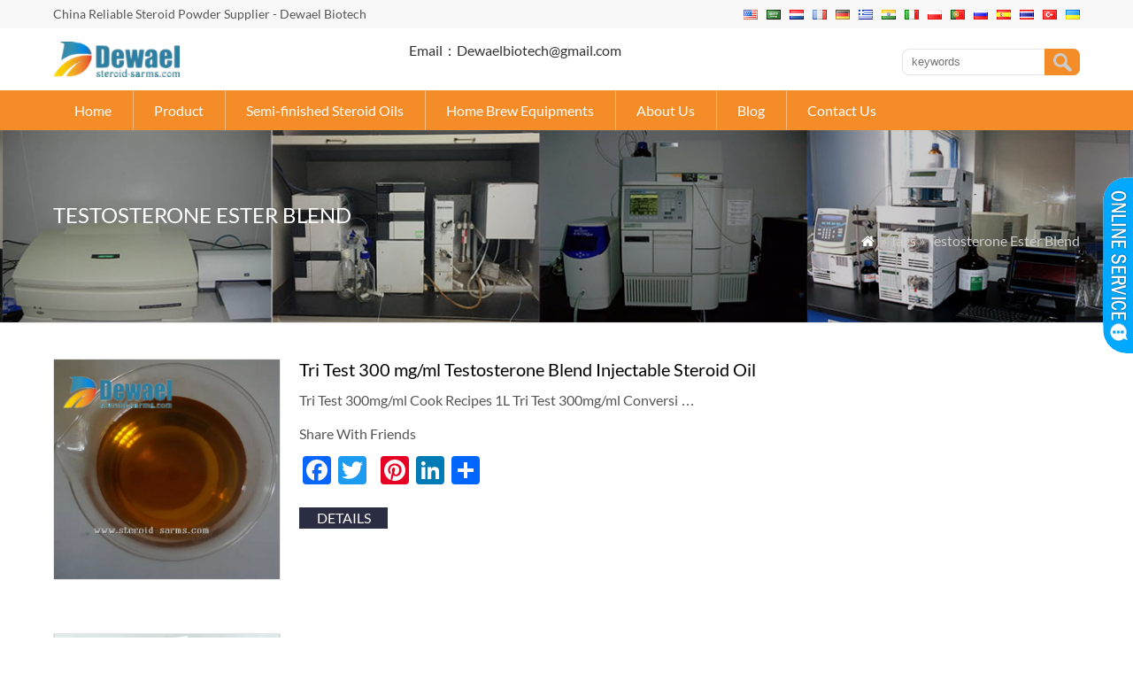

--- FILE ---
content_type: text/html; charset=UTF-8
request_url: https://www.steroid-sarms.com/tag/testosterone-ester-blend/
body_size: 81427
content:
<!DOCTYPE html PUBLIC "-//W3C//DTD XHTML 1.0 Transitional//EN" "http://www.w3.org/TR/xhtml1/DTD/xhtml1-transitional.dtd">
<html xmlns="http://www.w3.org/1999/xhtml" lang="en" dir="ltr">
<head>
<meta http-equiv="Content-Type" content="text/html; charset=utf-8">
<meta name="viewport" content="width=device-width; initial-scale=1.0">
<title>Testosterone Ester Blend</title>
<meta name="description" content="" />
<meta name="keywords" content="Testosterone Ester Blend" />
<link rel="stylesheet" type="text/css" media="all" href="https://www.steroid-sarms.com/wp-content/themes/wpboss/style.css" />
<link rel="stylesheet" type="text/css" media="all" href="https://www.steroid-sarms.com/wp-content/themes/wpboss/style.php?color=f48c27&mbanner=no&bgcolor=ffffff&bgimg=http://www.steroid-sarms.com/wp-content/themes/wpboss/images/box.gif&mbox=no&mkd=1160" />
<link rel='dns-prefetch' href='//s.w.org' />
<link rel='stylesheet' id='wp-pagenavi-css'  href='https://www.steroid-sarms.com/wp-content/plugins/wp-pagenavi/pagenavi-css.css?ver=2.70' type='text/css' media='all' />
<link rel='stylesheet' id='addtoany-css'  href='https://www.steroid-sarms.com/wp-content/plugins/add-to-any/addtoany.min.css?ver=1.14' type='text/css' media='all' />
<script type='text/javascript' src='https://www.steroid-sarms.com/wp-includes/js/jquery/jquery.js?ver=1.12.4'></script>
<script type='text/javascript' src='https://www.steroid-sarms.com/wp-includes/js/jquery/jquery-migrate.min.js?ver=1.4.1'></script>
<script type='text/javascript' src='https://www.steroid-sarms.com/wp-content/plugins/add-to-any/addtoany.min.js?ver=1.0'></script>
<link rel='https://api.w.org/' href='https://www.steroid-sarms.com/wp-json/' />


<script data-cfasync="false">
window.a2a_config=window.a2a_config||{};a2a_config.callbacks=[];a2a_config.overlays=[];a2a_config.templates={};a2a_localize = {
	Share: "分享",
	Save: "收藏",
	Subscribe: "订阅",
	Email: "Email",
	Bookmark: "书签",
	ShowAll: "显示全部服务",
	ShowLess: "显示部分服务",
	FindServices: "查找服务",
	FindAnyServiceToAddTo: "动态查找任何用以添加的服务",
	PoweredBy: "Powered by",
	ShareViaEmail: "Share via email",
	SubscribeViaEmail: "Subscribe via email",
	BookmarkInYourBrowser: "添加为浏览器书签",
	BookmarkInstructions: "Press Ctrl+D or \u2318+D to bookmark this page",
	AddToYourFavorites: "添加至收藏夹",
	SendFromWebOrProgram: "Send from any email address or email program",
	EmailProgram: "Email program",
	More: "More&#8230;"
};

(function(d,s,a,b){a=d.createElement(s);b=d.getElementsByTagName(s)[0];a.async=1;a.src="https://static.addtoany.com/menu/page.js";b.parentNode.insertBefore(a,b);})(document,"script");
</script>
<link rel="alternate" hreflang="ar" href="/ar/tag/testosterone-ester-blend/"/><link rel="alternate" hreflang="nl" href="/nl/tag/testosterone-ester-blend/"/><link rel="alternate" hreflang="fr" href="/fr/tag/testosterone-ester-blend/"/><link rel="alternate" hreflang="de" href="/de/tag/testosterone-ester-blend/"/><link rel="alternate" hreflang="el" href="/el/tag/testosterone-ester-blend/"/><link rel="alternate" hreflang="hi" href="/hi/tag/testosterone-ester-blend/"/><link rel="alternate" hreflang="it" href="/it/tag/testosterone-ester-blend/"/><link rel="alternate" hreflang="pl" href="/pl/tag/testosterone-ester-blend/"/><link rel="alternate" hreflang="pt" href="/pt/tag/testosterone-ester-blend/"/><link rel="alternate" hreflang="ru" href="/ru/tag/testosterone-ester-blend/"/><link rel="alternate" hreflang="es" href="/es/tag/testosterone-ester-blend/"/><link rel="alternate" hreflang="th" href="/th/tag/testosterone-ester-blend/"/><link rel="alternate" hreflang="tr" href="/tr/tag/testosterone-ester-blend/"/><link rel="alternate" hreflang="uk" href="/uk/tag/testosterone-ester-blend/"/><script type='text/javascript' src='https://www.steroid-sarms.com/wp-includes/js/jquery/jquery.js'></script>
<script language="javascript1.2" src="https://www.steroid-sarms.com/wp-content/themes/wpboss/imgfade.js"></script>
<link rel="icon" href="http://www.steroid-sarms.com/wp-content/uploads/2018/03/logo.png"/>
<link rel="stylesheet" href="https://www.steroid-sarms.com/wp-content/themes/wpboss/iconfont/css/animation.css"><!--[if IE 7]><link rel="stylesheet" href="iconfont/css/fontello-ie7.css"><![endif]-->

<meta name="translation-stats" content='{"total_phrases":null,"translated_phrases":null,"human_translated_phrases":null,"hidden_phrases":null,"hidden_translated_phrases":null,"hidden_translateable_phrases":null,"meta_phrases":null,"meta_translated_phrases":null,"time":null}'/></head>
<body>
<div id="pagebox" >
<div id="mtop">
	<div class="mbox">
    	<div class="m2col"><div class="mleft">China Reliable Steroid Powder Supplier - Dewael Biotech</div></div>
        <div class="m2col mlast"><div id="mlang"><div class="no_translate transposh_flags" ><a href="/tag/testosterone-ester-blend/" class="tr_active"><img src="/wp-content/plugins/transposh-translation-filter-for-wordpress/img/flags/us.png" title="English" alt="English"/></a><a href="/ar/tag/testosterone-ester-blend/"><img src="/wp-content/plugins/transposh-translation-filter-for-wordpress/img/flags/sa.png" title="العربية" alt="العربية"/></a><a href="/nl/tag/testosterone-ester-blend/"><img src="/wp-content/plugins/transposh-translation-filter-for-wordpress/img/flags/nl.png" title="Nederlands" alt="Nederlands"/></a><a href="/fr/tag/testosterone-ester-blend/"><img src="/wp-content/plugins/transposh-translation-filter-for-wordpress/img/flags/fr.png" title="Français" alt="Français"/></a><a href="/de/tag/testosterone-ester-blend/"><img src="/wp-content/plugins/transposh-translation-filter-for-wordpress/img/flags/de.png" title="Deutsch" alt="Deutsch"/></a><a href="/el/tag/testosterone-ester-blend/"><img src="/wp-content/plugins/transposh-translation-filter-for-wordpress/img/flags/gr.png" title="Ελληνικά" alt="Ελληνικά"/></a><a href="/hi/tag/testosterone-ester-blend/"><img src="/wp-content/plugins/transposh-translation-filter-for-wordpress/img/flags/in.png" title="हिन्दी; हिंदी" alt="हिन्दी; हिंदी"/></a><a href="/it/tag/testosterone-ester-blend/"><img src="/wp-content/plugins/transposh-translation-filter-for-wordpress/img/flags/it.png" title="Italiano" alt="Italiano"/></a><a href="/pl/tag/testosterone-ester-blend/"><img src="/wp-content/plugins/transposh-translation-filter-for-wordpress/img/flags/pl.png" title="Polski" alt="Polski"/></a><a href="/pt/tag/testosterone-ester-blend/"><img src="/wp-content/plugins/transposh-translation-filter-for-wordpress/img/flags/pt.png" title="Português" alt="Português"/></a><a href="/ru/tag/testosterone-ester-blend/"><img src="/wp-content/plugins/transposh-translation-filter-for-wordpress/img/flags/ru.png" title="Русский" alt="Русский"/></a><a href="/es/tag/testosterone-ester-blend/"><img src="/wp-content/plugins/transposh-translation-filter-for-wordpress/img/flags/es.png" title="Español" alt="Español"/></a><a href="/th/tag/testosterone-ester-blend/"><img src="/wp-content/plugins/transposh-translation-filter-for-wordpress/img/flags/th.png" title="ภาษาไทย" alt="ภาษาไทย"/></a><a href="/tr/tag/testosterone-ester-blend/"><img src="/wp-content/plugins/transposh-translation-filter-for-wordpress/img/flags/tr.png" title="Türkçe" alt="Türkçe"/></a><a href="/uk/tag/testosterone-ester-blend/"><img src="/wp-content/plugins/transposh-translation-filter-for-wordpress/img/flags/ua.png" title="Українська" alt="Українська"/></a></div><div id="tr_credit"></div></div></div>
        <div class="mclear"></div>
    </div>
</div>

<div id="mheader">
	<div class="mbox">
    	<div class="m3col"><a href="https://www.steroid-sarms.com/" title="GuangZhou Dewael Biotechnology Co., LTD" rel="home"><img src="http://www.steroid-sarms.com/wp-content/uploads/2018/03/QQ20180323114621_.png" alt="China Reliable Steroid Powder Supplier" class="logo"></a></div>
        
        <div class="m32col mlast">
<a href="javascript:;" id="mobi_menu2"></a><div id="mtxt">Email：Dewaelbiotech@gmail.com</div>
<form role="search" method="get" id="searchform" class="searchform" action="https://www.steroid-sarms.com/"><table border="0" cellspacing="0" cellpadding="0" id="mtable" >
  <tr>
    <td align="right"><input type="text" value="" name="s" id="s" placeholder="keywords" /></td>
    <td align="left"><input type="submit" id="searchsubmit" value="" /></td>
  </tr>
</table></form>

</div>
        <div class="mclear"></div>
    </div>
</div>
<div id="access">
<div class="mbox"><div class="menu-header"><ul id="menu-menu-1" class="menu"><li id="menu-item-79" class="menu-item menu-item-type-custom menu-item-object-custom menu-item-home menu-item-79"><a href="http://www.steroid-sarms.com/">Home</a></li>
<li id="menu-item-1136" class="menu-item menu-item-type-post_type menu-item-object-page menu-item-has-children menu-item-1136"><a href="https://www.steroid-sarms.com/product/">Product</a>
<ul class="sub-menu">
	<li id="menu-item-85" class="menu-item menu-item-type-taxonomy menu-item-object-category menu-item-has-children menu-item-85"><a href="https://www.steroid-sarms.com/steroid-raw-powders/">Steroid Raw Powders</a>
	<ul class="sub-menu">
		<li id="menu-item-86" class="menu-item menu-item-type-taxonomy menu-item-object-category menu-item-86"><a href="https://www.steroid-sarms.com/steroid-raw-powders/testosterone-steroid-powders/">Testosterone Steroids</a></li>
		<li id="menu-item-756" class="menu-item menu-item-type-taxonomy menu-item-object-category menu-item-756"><a href="https://www.steroid-sarms.com/steroid-raw-powders/boldenone-steroid-powders/">Boldenone Steroids</a></li>
		<li id="menu-item-761" class="menu-item menu-item-type-taxonomy menu-item-object-category menu-item-761"><a href="https://www.steroid-sarms.com/steroid-raw-powders/trenbolone-steroids/">Trenbolone Steroids</a></li>
		<li id="menu-item-758" class="menu-item menu-item-type-taxonomy menu-item-object-category menu-item-758"><a href="https://www.steroid-sarms.com/steroid-raw-powders/nandrolone-steroid-powders/">Nandrolone Steroids</a></li>
		<li id="menu-item-757" class="menu-item menu-item-type-taxonomy menu-item-object-category menu-item-757"><a href="https://www.steroid-sarms.com/steroid-raw-powders/masteron-steroid-powders/">Masteron Steroids</a></li>
		<li id="menu-item-759" class="menu-item menu-item-type-taxonomy menu-item-object-category menu-item-759"><a href="https://www.steroid-sarms.com/steroid-raw-powders/primobolan-steroid-powders/">Primobolan Steroids</a></li>
		<li id="menu-item-754" class="menu-item menu-item-type-taxonomy menu-item-object-category menu-item-754"><a href="https://www.steroid-sarms.com/steroid-raw-powders/anabolic-steroid-powders/">Anabolic Steroid Powders</a></li>
		<li id="menu-item-755" class="menu-item menu-item-type-taxonomy menu-item-object-category menu-item-755"><a href="https://www.steroid-sarms.com/steroid-raw-powders/anti-estrogen-powders/">Anti-Estrogen Powders</a></li>
		<li id="menu-item-1752" class="menu-item menu-item-type-taxonomy menu-item-object-category menu-item-1752"><a href="https://www.steroid-sarms.com/steroid-raw-powders/estradiol-powder-series/">Estradiol Powder Series</a></li>
		<li id="menu-item-760" class="menu-item menu-item-type-taxonomy menu-item-object-category menu-item-760"><a href="https://www.steroid-sarms.com/steroid-raw-powders/sex-enhancement-powders/">Sex Enhancement Powders</a></li>
		<li id="menu-item-2139" class="menu-item menu-item-type-taxonomy menu-item-object-category menu-item-2139"><a href="https://www.steroid-sarms.com/steroid-raw-powders/bodybuilding-supplements/">Bodybuilding Supplements</a></li>
	</ul>
</li>
	<li id="menu-item-769" class="menu-item menu-item-type-taxonomy menu-item-object-category menu-item-769"><a href="https://www.steroid-sarms.com/sarm-raw-powders/">Sarm Raw Powders</a></li>
	<li id="menu-item-767" class="menu-item menu-item-type-taxonomy menu-item-object-category menu-item-767"><a href="https://www.steroid-sarms.com/peptides/">Peptides</a></li>
	<li id="menu-item-768" class="menu-item menu-item-type-taxonomy menu-item-object-category menu-item-768"><a href="https://www.steroid-sarms.com/prohormone-powders/">Prohormone Powders</a></li>
	<li id="menu-item-766" class="menu-item menu-item-type-taxonomy menu-item-object-category menu-item-has-children menu-item-766"><a href="https://www.steroid-sarms.com/pharmaceutical-chemicals/">Pharmaceutical Chemicals</a>
	<ul class="sub-menu">
		<li id="menu-item-2045" class="menu-item menu-item-type-taxonomy menu-item-object-category menu-item-2045"><a href="https://www.steroid-sarms.com/pharmaceutical-chemicals/nootropic-raw-powders/">Nootropic Raw Powders</a></li>
		<li id="menu-item-1566" class="menu-item menu-item-type-taxonomy menu-item-object-category menu-item-1566"><a href="https://www.steroid-sarms.com/pharmaceutical-chemicals/local-anesthesia-powders/">Local Anesthesia Powders</a></li>
		<li id="menu-item-762" class="menu-item menu-item-type-taxonomy menu-item-object-category menu-item-762"><a href="https://www.steroid-sarms.com/pharmaceutical-chemicals/hair-growth-raw-powders/">Hair Growth Raw Powders</a></li>
		<li id="menu-item-765" class="menu-item menu-item-type-taxonomy menu-item-object-category menu-item-765"><a href="https://www.steroid-sarms.com/pharmaceutical-chemicals/weight-loss-raw-powders/">Weight Loss Raw Powders</a></li>
		<li id="menu-item-1699" class="menu-item menu-item-type-taxonomy menu-item-object-category menu-item-1699"><a href="https://www.steroid-sarms.com/pharmaceutical-chemicals/organic-solvents/">Organic Solvents</a></li>
		<li id="menu-item-764" class="menu-item menu-item-type-taxonomy menu-item-object-category menu-item-764"><a href="https://www.steroid-sarms.com/pharmaceutical-chemicals/sleep-aids-raw-powders/">Sleep Aids Raw Powders</a></li>
		<li id="menu-item-763" class="menu-item menu-item-type-taxonomy menu-item-object-category menu-item-763"><a href="https://www.steroid-sarms.com/pharmaceutical-chemicals/liver-protectants/">Liver Protectants</a></li>
	</ul>
</li>
</ul>
</li>
<li id="menu-item-1414" class="menu-item menu-item-type-taxonomy menu-item-object-category menu-item-has-children menu-item-1414"><a href="https://www.steroid-sarms.com/semi-finished-steroid-oils/">Semi-finished Steroid Oils</a>
<ul class="sub-menu">
	<li id="menu-item-1415" class="menu-item menu-item-type-taxonomy menu-item-object-category menu-item-1415"><a href="https://www.steroid-sarms.com/semi-finished-steroid-oils/single-steroid-oils/">Single Steroid Oils</a></li>
	<li id="menu-item-1416" class="menu-item menu-item-type-taxonomy menu-item-object-category menu-item-1416"><a href="https://www.steroid-sarms.com/semi-finished-steroid-oils/blend-steroid-oils/">Blend Steroid oils</a></li>
	<li id="menu-item-1644" class="menu-item menu-item-type-taxonomy menu-item-object-category menu-item-1644"><a href="https://www.steroid-sarms.com/semi-finished-steroid-oils/water-based-steroids/">Water-Based Steroids</a></li>
</ul>
</li>
<li id="menu-item-2356" class="menu-item menu-item-type-taxonomy menu-item-object-category menu-item-2356"><a href="https://www.steroid-sarms.com/home-brew-equipments/">Home Brew Equipments</a></li>
<li id="menu-item-80" class="menu-item menu-item-type-post_type menu-item-object-page menu-item-has-children menu-item-80"><a href="https://www.steroid-sarms.com/about-us/">About Us</a>
<ul class="sub-menu">
	<li id="menu-item-1259" class="menu-item menu-item-type-post_type menu-item-object-page menu-item-1259"><a href="https://www.steroid-sarms.com/about-us/faq/">FAQ</a></li>
	<li id="menu-item-2355" class="menu-item menu-item-type-post_type menu-item-object-page menu-item-has-children menu-item-2355"><a href="https://www.steroid-sarms.com/about-us/payment-terms/">Payment Terms</a>
	<ul class="sub-menu">
		<li id="menu-item-2354" class="menu-item menu-item-type-post_type menu-item-object-page menu-item-2354"><a href="https://www.steroid-sarms.com/about-us/payment-terms/bitcoin-payment/">Bitcoin Payment</a></li>
		<li id="menu-item-2353" class="menu-item menu-item-type-post_type menu-item-object-page menu-item-2353"><a href="https://www.steroid-sarms.com/about-us/payment-terms/west-union-payment/">West Union Payment</a></li>
		<li id="menu-item-2352" class="menu-item menu-item-type-post_type menu-item-object-page menu-item-2352"><a href="https://www.steroid-sarms.com/about-us/payment-terms/money-gram-payment/">Money Gram Payment</a></li>
		<li id="menu-item-2351" class="menu-item menu-item-type-post_type menu-item-object-page menu-item-2351"><a href="https://www.steroid-sarms.com/about-us/payment-terms/bank-wire-payment/">Bank Wire Payment</a></li>
	</ul>
</li>
	<li id="menu-item-1260" class="menu-item menu-item-type-post_type menu-item-object-page menu-item-1260"><a href="https://www.steroid-sarms.com/about-us/factory-tour/">Factory Tour</a></li>
	<li id="menu-item-1261" class="menu-item menu-item-type-post_type menu-item-object-page menu-item-1261"><a href="https://www.steroid-sarms.com/about-us/product-testing/">Product Testing</a></li>
	<li id="menu-item-1262" class="menu-item menu-item-type-post_type menu-item-object-page menu-item-1262"><a href="https://www.steroid-sarms.com/about-us/certificates/">Certificates</a></li>
	<li id="menu-item-1263" class="menu-item menu-item-type-post_type menu-item-object-page menu-item-1263"><a href="https://www.steroid-sarms.com/about-us/quality/">Quality</a></li>
</ul>
</li>
<li id="menu-item-81" class="menu-item menu-item-type-post_type menu-item-object-page menu-item-81"><a href="https://www.steroid-sarms.com/blog/">Blog</a></li>
<li id="menu-item-82" class="menu-item menu-item-type-post_type menu-item-object-page menu-item-82"><a href="https://www.steroid-sarms.com/contact-us/">Contact Us</a></li>
</ul></div></div>
<div class="mclear"></div>
</div><!-- #access -->
<div id="mbody"><div id="mbanner"  style="background-image:url(http://www.steroid-sarms.com/wp-content/uploads/2018/04/Banner-3.jpg)">
<div class="mbannerover">
<div class="mbox">
<p><h2>Testosterone Ester Blend</h2></p>
<p class="mrights"><a href="http://www.steroid-sarms.com/"><i class="demo-icon icon-home">&#xe80c;</i></a> » Tags » Testosterone Ester Blend</p>
</div>
</div>
</div>
<div class="mbox">
<div class="mge40"></div>
<div id="mcontainer" class="mfull">
                <div id="mpic2">
                                <div class="mborder">
                <div class="m4col pimgs"><div class="prodiv"><a href="https://www.steroid-sarms.com/tri-test-300-mg-ml-testosterone-blend-injectable-steroid-oil/" title="Tri Test 300 mg/ml Testosterone Blend Injectable Steroid Oil" ><img width="558" height="543" src="https://www.steroid-sarms.com/wp-content/uploads/2018/04/Tri-Test-300-mgml-Testosterone-Blend-Injectable-Steroid-Oil.jpg" class="attachment-600x600 size-600x600 wp-post-image" alt="" srcset="https://www.steroid-sarms.com/wp-content/uploads/2018/04/Tri-Test-300-mgml-Testosterone-Blend-Injectable-Steroid-Oil.jpg 558w, https://www.steroid-sarms.com/wp-content/uploads/2018/04/Tri-Test-300-mgml-Testosterone-Blend-Injectable-Steroid-Oil-300x292.jpg 300w" sizes="(max-width: 558px) 100vw, 558px" /></a></div></div>
                <div class="m43col mlast"><a href="https://www.steroid-sarms.com/tri-test-300-mg-ml-testosterone-blend-injectable-steroid-oil/" title="Tri Test 300 mg/ml Testosterone Blend Injectable Steroid Oil"><h3>Tri Test 300 mg/ml Testosterone Blend Injectable Steroid Oil</h3></a><p>Tri Test 300mg/ml Cook Recipes 1L Tri Test 300mg/ml Conversi &hellip;</p>
<div class="addtoany_share_save_container addtoany_content addtoany_content_bottom"><div class="addtoany_header">Share With Friends</div><div class="a2a_kit a2a_kit_size_32 addtoany_list" data-a2a-url="https://www.steroid-sarms.com/tri-test-300-mg-ml-testosterone-blend-injectable-steroid-oil/" data-a2a-title="Tri Test 300 mg/ml Testosterone Blend Injectable Steroid Oil"><a class="a2a_button_facebook" href="https://www.addtoany.com/add_to/facebook?linkurl=https%3A%2F%2Fwww.steroid-sarms.com%2Ftri-test-300-mg-ml-testosterone-blend-injectable-steroid-oil%2F&amp;linkname=Tri%20Test%20300%20mg%2Fml%20Testosterone%C2%A0Blend%20Injectable%20Steroid%20Oil" title="Facebook" rel="nofollow noopener" target="_blank"></a><a class="a2a_button_twitter" href="https://www.addtoany.com/add_to/twitter?linkurl=https%3A%2F%2Fwww.steroid-sarms.com%2Ftri-test-300-mg-ml-testosterone-blend-injectable-steroid-oil%2F&amp;linkname=Tri%20Test%20300%20mg%2Fml%20Testosterone%C2%A0Blend%20Injectable%20Steroid%20Oil" title="Twitter" rel="nofollow noopener" target="_blank"></a><a class="a2a_button_google_plus" href="https://www.addtoany.com/add_to/google_plus?linkurl=https%3A%2F%2Fwww.steroid-sarms.com%2Ftri-test-300-mg-ml-testosterone-blend-injectable-steroid-oil%2F&amp;linkname=Tri%20Test%20300%20mg%2Fml%20Testosterone%C2%A0Blend%20Injectable%20Steroid%20Oil" title="Google+" rel="nofollow noopener" target="_blank"></a><a class="a2a_button_pinterest" href="https://www.addtoany.com/add_to/pinterest?linkurl=https%3A%2F%2Fwww.steroid-sarms.com%2Ftri-test-300-mg-ml-testosterone-blend-injectable-steroid-oil%2F&amp;linkname=Tri%20Test%20300%20mg%2Fml%20Testosterone%C2%A0Blend%20Injectable%20Steroid%20Oil" title="Pinterest" rel="nofollow noopener" target="_blank"></a><a class="a2a_button_linkedin" href="https://www.addtoany.com/add_to/linkedin?linkurl=https%3A%2F%2Fwww.steroid-sarms.com%2Ftri-test-300-mg-ml-testosterone-blend-injectable-steroid-oil%2F&amp;linkname=Tri%20Test%20300%20mg%2Fml%20Testosterone%C2%A0Blend%20Injectable%20Steroid%20Oil" title="LinkedIn" rel="nofollow noopener" target="_blank"></a><a class="a2a_dd addtoany_share_save addtoany_share" href="https://www.addtoany.com/share"></a></div></div>                <div class="mge10"></div>
                <div style="width:200px;"><a href="https://www.steroid-sarms.com/tri-test-300-mg-ml-testosterone-blend-injectable-steroid-oil/" class="mdetails">details</a></div>
                </div>
                <div class="mclear"></div>
                </div>
                <div class="mge20"></div>
                                <div class="mborder">
                <div class="m4col pimgs"><div class="prodiv"><a href="https://www.steroid-sarms.com/testoviron-135-mg-ml-oem-testosterone-blend-steroid-injectable-oil/" title="Testoviron 135 mg/ml OEM Testosterone Blend Steroid Injectable Oil" ><img width="600" height="600" src="https://www.steroid-sarms.com/wp-content/uploads/2018/04/Testoviron-135-mgml-OEM-Testosterone-Blend-Steroid-Injectable-Oil-768x768.jpg" class="attachment-600x600 size-600x600 wp-post-image" alt="" srcset="https://www.steroid-sarms.com/wp-content/uploads/2018/04/Testoviron-135-mgml-OEM-Testosterone-Blend-Steroid-Injectable-Oil-768x768.jpg 768w, https://www.steroid-sarms.com/wp-content/uploads/2018/04/Testoviron-135-mgml-OEM-Testosterone-Blend-Steroid-Injectable-Oil-150x150.jpg 150w, https://www.steroid-sarms.com/wp-content/uploads/2018/04/Testoviron-135-mgml-OEM-Testosterone-Blend-Steroid-Injectable-Oil-300x300.jpg 300w, https://www.steroid-sarms.com/wp-content/uploads/2018/04/Testoviron-135-mgml-OEM-Testosterone-Blend-Steroid-Injectable-Oil.jpg 800w" sizes="(max-width: 600px) 100vw, 600px" /></a></div></div>
                <div class="m43col mlast"><a href="https://www.steroid-sarms.com/testoviron-135-mg-ml-oem-testosterone-blend-steroid-injectable-oil/" title="Testoviron 135 mg/ml OEM Testosterone Blend Steroid Injectable Oil"><h3>Testoviron 135 mg/ml OEM Testosterone Blend Steroid Injectable Oil</h3></a><p>Testoviron 135mg/ml Oil Cook Recipe 1L Testoviron 135mg/ml C &hellip;</p>
<div class="addtoany_share_save_container addtoany_content addtoany_content_bottom"><div class="addtoany_header">Share With Friends</div><div class="a2a_kit a2a_kit_size_32 addtoany_list" data-a2a-url="https://www.steroid-sarms.com/testoviron-135-mg-ml-oem-testosterone-blend-steroid-injectable-oil/" data-a2a-title="Testoviron 135 mg/ml OEM Testosterone Blend Steroid Injectable Oil"><a class="a2a_button_facebook" href="https://www.addtoany.com/add_to/facebook?linkurl=https%3A%2F%2Fwww.steroid-sarms.com%2Ftestoviron-135-mg-ml-oem-testosterone-blend-steroid-injectable-oil%2F&amp;linkname=Testoviron%C2%A0135%20mg%2Fml%20OEM%20Testosterone%20Blend%20Steroid%20Injectable%20Oil" title="Facebook" rel="nofollow noopener" target="_blank"></a><a class="a2a_button_twitter" href="https://www.addtoany.com/add_to/twitter?linkurl=https%3A%2F%2Fwww.steroid-sarms.com%2Ftestoviron-135-mg-ml-oem-testosterone-blend-steroid-injectable-oil%2F&amp;linkname=Testoviron%C2%A0135%20mg%2Fml%20OEM%20Testosterone%20Blend%20Steroid%20Injectable%20Oil" title="Twitter" rel="nofollow noopener" target="_blank"></a><a class="a2a_button_google_plus" href="https://www.addtoany.com/add_to/google_plus?linkurl=https%3A%2F%2Fwww.steroid-sarms.com%2Ftestoviron-135-mg-ml-oem-testosterone-blend-steroid-injectable-oil%2F&amp;linkname=Testoviron%C2%A0135%20mg%2Fml%20OEM%20Testosterone%20Blend%20Steroid%20Injectable%20Oil" title="Google+" rel="nofollow noopener" target="_blank"></a><a class="a2a_button_pinterest" href="https://www.addtoany.com/add_to/pinterest?linkurl=https%3A%2F%2Fwww.steroid-sarms.com%2Ftestoviron-135-mg-ml-oem-testosterone-blend-steroid-injectable-oil%2F&amp;linkname=Testoviron%C2%A0135%20mg%2Fml%20OEM%20Testosterone%20Blend%20Steroid%20Injectable%20Oil" title="Pinterest" rel="nofollow noopener" target="_blank"></a><a class="a2a_button_linkedin" href="https://www.addtoany.com/add_to/linkedin?linkurl=https%3A%2F%2Fwww.steroid-sarms.com%2Ftestoviron-135-mg-ml-oem-testosterone-blend-steroid-injectable-oil%2F&amp;linkname=Testoviron%C2%A0135%20mg%2Fml%20OEM%20Testosterone%20Blend%20Steroid%20Injectable%20Oil" title="LinkedIn" rel="nofollow noopener" target="_blank"></a><a class="a2a_dd addtoany_share_save addtoany_share" href="https://www.addtoany.com/share"></a></div></div>                <div class="mge10"></div>
                <div style="width:200px;"><a href="https://www.steroid-sarms.com/testoviron-135-mg-ml-oem-testosterone-blend-steroid-injectable-oil/" class="mdetails">details</a></div>
                </div>
                <div class="mclear"></div>
                </div>
                <div class="mge20"></div>
                                <div class="mborder">
                <div class="m4col pimgs"><div class="prodiv"><a href="https://www.steroid-sarms.com/pentadex-300-mg-ml-customized-testosterone-blend-injectable-oil/" title="Pentadex 300 mg/ml Customized Testosterone Blend Injectable Oil" ><img width="600" height="600" src="https://www.steroid-sarms.com/wp-content/uploads/2018/04/Pentadex-300-mgml-Customized-Testosterone-Blend-Injectable-Oil-768x768.jpg" class="attachment-600x600 size-600x600 wp-post-image" alt="" srcset="https://www.steroid-sarms.com/wp-content/uploads/2018/04/Pentadex-300-mgml-Customized-Testosterone-Blend-Injectable-Oil-768x768.jpg 768w, https://www.steroid-sarms.com/wp-content/uploads/2018/04/Pentadex-300-mgml-Customized-Testosterone-Blend-Injectable-Oil-150x150.jpg 150w, https://www.steroid-sarms.com/wp-content/uploads/2018/04/Pentadex-300-mgml-Customized-Testosterone-Blend-Injectable-Oil-300x300.jpg 300w, https://www.steroid-sarms.com/wp-content/uploads/2018/04/Pentadex-300-mgml-Customized-Testosterone-Blend-Injectable-Oil.jpg 800w" sizes="(max-width: 600px) 100vw, 600px" /></a></div></div>
                <div class="m43col mlast"><a href="https://www.steroid-sarms.com/pentadex-300-mg-ml-customized-testosterone-blend-injectable-oil/" title="Pentadex 300 mg/ml Customized Testosterone Blend Injectable Oil"><h3>Pentadex 300 mg/ml Customized Testosterone Blend Injectable Oil</h3></a><p>Pentadex 300mg/ml Oil Cook Recipes 1L Pentadex 300mg/ml Conv &hellip;</p>
<div class="addtoany_share_save_container addtoany_content addtoany_content_bottom"><div class="addtoany_header">Share With Friends</div><div class="a2a_kit a2a_kit_size_32 addtoany_list" data-a2a-url="https://www.steroid-sarms.com/pentadex-300-mg-ml-customized-testosterone-blend-injectable-oil/" data-a2a-title="Pentadex 300 mg/ml Customized Testosterone Blend Injectable Oil"><a class="a2a_button_facebook" href="https://www.addtoany.com/add_to/facebook?linkurl=https%3A%2F%2Fwww.steroid-sarms.com%2Fpentadex-300-mg-ml-customized-testosterone-blend-injectable-oil%2F&amp;linkname=Pentadex%20300%20mg%2Fml%20Customized%20Testosterone%20Blend%20Injectable%20Oil" title="Facebook" rel="nofollow noopener" target="_blank"></a><a class="a2a_button_twitter" href="https://www.addtoany.com/add_to/twitter?linkurl=https%3A%2F%2Fwww.steroid-sarms.com%2Fpentadex-300-mg-ml-customized-testosterone-blend-injectable-oil%2F&amp;linkname=Pentadex%20300%20mg%2Fml%20Customized%20Testosterone%20Blend%20Injectable%20Oil" title="Twitter" rel="nofollow noopener" target="_blank"></a><a class="a2a_button_google_plus" href="https://www.addtoany.com/add_to/google_plus?linkurl=https%3A%2F%2Fwww.steroid-sarms.com%2Fpentadex-300-mg-ml-customized-testosterone-blend-injectable-oil%2F&amp;linkname=Pentadex%20300%20mg%2Fml%20Customized%20Testosterone%20Blend%20Injectable%20Oil" title="Google+" rel="nofollow noopener" target="_blank"></a><a class="a2a_button_pinterest" href="https://www.addtoany.com/add_to/pinterest?linkurl=https%3A%2F%2Fwww.steroid-sarms.com%2Fpentadex-300-mg-ml-customized-testosterone-blend-injectable-oil%2F&amp;linkname=Pentadex%20300%20mg%2Fml%20Customized%20Testosterone%20Blend%20Injectable%20Oil" title="Pinterest" rel="nofollow noopener" target="_blank"></a><a class="a2a_button_linkedin" href="https://www.addtoany.com/add_to/linkedin?linkurl=https%3A%2F%2Fwww.steroid-sarms.com%2Fpentadex-300-mg-ml-customized-testosterone-blend-injectable-oil%2F&amp;linkname=Pentadex%20300%20mg%2Fml%20Customized%20Testosterone%20Blend%20Injectable%20Oil" title="LinkedIn" rel="nofollow noopener" target="_blank"></a><a class="a2a_dd addtoany_share_save addtoany_share" href="https://www.addtoany.com/share"></a></div></div>                <div class="mge10"></div>
                <div style="width:200px;"><a href="https://www.steroid-sarms.com/pentadex-300-mg-ml-customized-testosterone-blend-injectable-oil/" class="mdetails">details</a></div>
                </div>
                <div class="mclear"></div>
                </div>
                <div class="mge20"></div>
                                <div class="mborder">
                <div class="m4col pimgs"><div class="prodiv"><a href="https://www.steroid-sarms.com/premade-test-blend-500-mg-ml-testosterone-blend-steroid-injectable-oils/" title="Premade Test Blend 500 mg/ml Testosterone Blend Steroid Injectable Oils" ><img width="600" height="600" src="https://www.steroid-sarms.com/wp-content/uploads/2018/04/Premade-Test-Blend-500-mgml-Testosterone-Blend-Steroid-Injectable-Oils-768x768.jpg" class="attachment-600x600 size-600x600 wp-post-image" alt="" srcset="https://www.steroid-sarms.com/wp-content/uploads/2018/04/Premade-Test-Blend-500-mgml-Testosterone-Blend-Steroid-Injectable-Oils-768x768.jpg 768w, https://www.steroid-sarms.com/wp-content/uploads/2018/04/Premade-Test-Blend-500-mgml-Testosterone-Blend-Steroid-Injectable-Oils-150x150.jpg 150w, https://www.steroid-sarms.com/wp-content/uploads/2018/04/Premade-Test-Blend-500-mgml-Testosterone-Blend-Steroid-Injectable-Oils-300x300.jpg 300w, https://www.steroid-sarms.com/wp-content/uploads/2018/04/Premade-Test-Blend-500-mgml-Testosterone-Blend-Steroid-Injectable-Oils.jpg 800w" sizes="(max-width: 600px) 100vw, 600px" /></a></div></div>
                <div class="m43col mlast"><a href="https://www.steroid-sarms.com/premade-test-blend-500-mg-ml-testosterone-blend-steroid-injectable-oils/" title="Premade Test Blend 500 mg/ml Testosterone Blend Steroid Injectable Oils"><h3>Premade Test Blend 500 mg/ml Testosterone Blend Steroid Injectable Oils</h3></a><p>Test Blend 500mg/ml Cook Recipes 1L Test Blend 500mg/ml Conv &hellip;</p>
<div class="addtoany_share_save_container addtoany_content addtoany_content_bottom"><div class="addtoany_header">Share With Friends</div><div class="a2a_kit a2a_kit_size_32 addtoany_list" data-a2a-url="https://www.steroid-sarms.com/premade-test-blend-500-mg-ml-testosterone-blend-steroid-injectable-oils/" data-a2a-title="Premade Test Blend 500 mg/ml Testosterone Blend Steroid Injectable Oils"><a class="a2a_button_facebook" href="https://www.addtoany.com/add_to/facebook?linkurl=https%3A%2F%2Fwww.steroid-sarms.com%2Fpremade-test-blend-500-mg-ml-testosterone-blend-steroid-injectable-oils%2F&amp;linkname=Premade%20Test%C2%A0Blend%C2%A0500%20mg%2Fml%20Testosterone%20Blend%20Steroid%20Injectable%20Oils" title="Facebook" rel="nofollow noopener" target="_blank"></a><a class="a2a_button_twitter" href="https://www.addtoany.com/add_to/twitter?linkurl=https%3A%2F%2Fwww.steroid-sarms.com%2Fpremade-test-blend-500-mg-ml-testosterone-blend-steroid-injectable-oils%2F&amp;linkname=Premade%20Test%C2%A0Blend%C2%A0500%20mg%2Fml%20Testosterone%20Blend%20Steroid%20Injectable%20Oils" title="Twitter" rel="nofollow noopener" target="_blank"></a><a class="a2a_button_google_plus" href="https://www.addtoany.com/add_to/google_plus?linkurl=https%3A%2F%2Fwww.steroid-sarms.com%2Fpremade-test-blend-500-mg-ml-testosterone-blend-steroid-injectable-oils%2F&amp;linkname=Premade%20Test%C2%A0Blend%C2%A0500%20mg%2Fml%20Testosterone%20Blend%20Steroid%20Injectable%20Oils" title="Google+" rel="nofollow noopener" target="_blank"></a><a class="a2a_button_pinterest" href="https://www.addtoany.com/add_to/pinterest?linkurl=https%3A%2F%2Fwww.steroid-sarms.com%2Fpremade-test-blend-500-mg-ml-testosterone-blend-steroid-injectable-oils%2F&amp;linkname=Premade%20Test%C2%A0Blend%C2%A0500%20mg%2Fml%20Testosterone%20Blend%20Steroid%20Injectable%20Oils" title="Pinterest" rel="nofollow noopener" target="_blank"></a><a class="a2a_button_linkedin" href="https://www.addtoany.com/add_to/linkedin?linkurl=https%3A%2F%2Fwww.steroid-sarms.com%2Fpremade-test-blend-500-mg-ml-testosterone-blend-steroid-injectable-oils%2F&amp;linkname=Premade%20Test%C2%A0Blend%C2%A0500%20mg%2Fml%20Testosterone%20Blend%20Steroid%20Injectable%20Oils" title="LinkedIn" rel="nofollow noopener" target="_blank"></a><a class="a2a_dd addtoany_share_save addtoany_share" href="https://www.addtoany.com/share"></a></div></div>                <div class="mge10"></div>
                <div style="width:200px;"><a href="https://www.steroid-sarms.com/premade-test-blend-500-mg-ml-testosterone-blend-steroid-injectable-oils/" class="mdetails">details</a></div>
                </div>
                <div class="mclear"></div>
                </div>
                <div class="mge20"></div>
                                <div class="mborder">
                <div class="m4col pimgs"><div class="prodiv"><a href="https://www.steroid-sarms.com/test-blend-450-mg-ml-customized-testosterone-blend-injectable-oil/" title="Test Blend 450 mg/ml Customized Testosterone Blend Injectable Oil" ><img width="598" height="598" src="https://www.steroid-sarms.com/wp-content/uploads/2018/04/Test-Blend-450-mgml-Customized-Testosterone-Blend-Injectable-Oil.jpg" class="attachment-600x600 size-600x600 wp-post-image" alt="" srcset="https://www.steroid-sarms.com/wp-content/uploads/2018/04/Test-Blend-450-mgml-Customized-Testosterone-Blend-Injectable-Oil.jpg 598w, https://www.steroid-sarms.com/wp-content/uploads/2018/04/Test-Blend-450-mgml-Customized-Testosterone-Blend-Injectable-Oil-150x150.jpg 150w, https://www.steroid-sarms.com/wp-content/uploads/2018/04/Test-Blend-450-mgml-Customized-Testosterone-Blend-Injectable-Oil-300x300.jpg 300w" sizes="(max-width: 598px) 100vw, 598px" /></a></div></div>
                <div class="m43col mlast"><a href="https://www.steroid-sarms.com/test-blend-450-mg-ml-customized-testosterone-blend-injectable-oil/" title="Test Blend 450 mg/ml Customized Testosterone Blend Injectable Oil"><h3>Test Blend 450 mg/ml Customized Testosterone Blend Injectable Oil</h3></a><p>Test Blend 450mg/ml Oil Cook Recipes 1L Test Blend 450mg/ml  &hellip;</p>
<div class="addtoany_share_save_container addtoany_content addtoany_content_bottom"><div class="addtoany_header">Share With Friends</div><div class="a2a_kit a2a_kit_size_32 addtoany_list" data-a2a-url="https://www.steroid-sarms.com/test-blend-450-mg-ml-customized-testosterone-blend-injectable-oil/" data-a2a-title="Test Blend 450 mg/ml Customized Testosterone Blend Injectable Oil"><a class="a2a_button_facebook" href="https://www.addtoany.com/add_to/facebook?linkurl=https%3A%2F%2Fwww.steroid-sarms.com%2Ftest-blend-450-mg-ml-customized-testosterone-blend-injectable-oil%2F&amp;linkname=Test%C2%A0Blend%C2%A0450%20mg%2Fml%C2%A0Customized%20Testosterone%20Blend%20Injectable%20Oil" title="Facebook" rel="nofollow noopener" target="_blank"></a><a class="a2a_button_twitter" href="https://www.addtoany.com/add_to/twitter?linkurl=https%3A%2F%2Fwww.steroid-sarms.com%2Ftest-blend-450-mg-ml-customized-testosterone-blend-injectable-oil%2F&amp;linkname=Test%C2%A0Blend%C2%A0450%20mg%2Fml%C2%A0Customized%20Testosterone%20Blend%20Injectable%20Oil" title="Twitter" rel="nofollow noopener" target="_blank"></a><a class="a2a_button_google_plus" href="https://www.addtoany.com/add_to/google_plus?linkurl=https%3A%2F%2Fwww.steroid-sarms.com%2Ftest-blend-450-mg-ml-customized-testosterone-blend-injectable-oil%2F&amp;linkname=Test%C2%A0Blend%C2%A0450%20mg%2Fml%C2%A0Customized%20Testosterone%20Blend%20Injectable%20Oil" title="Google+" rel="nofollow noopener" target="_blank"></a><a class="a2a_button_pinterest" href="https://www.addtoany.com/add_to/pinterest?linkurl=https%3A%2F%2Fwww.steroid-sarms.com%2Ftest-blend-450-mg-ml-customized-testosterone-blend-injectable-oil%2F&amp;linkname=Test%C2%A0Blend%C2%A0450%20mg%2Fml%C2%A0Customized%20Testosterone%20Blend%20Injectable%20Oil" title="Pinterest" rel="nofollow noopener" target="_blank"></a><a class="a2a_button_linkedin" href="https://www.addtoany.com/add_to/linkedin?linkurl=https%3A%2F%2Fwww.steroid-sarms.com%2Ftest-blend-450-mg-ml-customized-testosterone-blend-injectable-oil%2F&amp;linkname=Test%C2%A0Blend%C2%A0450%20mg%2Fml%C2%A0Customized%20Testosterone%20Blend%20Injectable%20Oil" title="LinkedIn" rel="nofollow noopener" target="_blank"></a><a class="a2a_dd addtoany_share_save addtoany_share" href="https://www.addtoany.com/share"></a></div></div>                <div class="mge10"></div>
                <div style="width:200px;"><a href="https://www.steroid-sarms.com/test-blend-450-mg-ml-customized-testosterone-blend-injectable-oil/" class="mdetails">details</a></div>
                </div>
                <div class="mclear"></div>
                </div>
                <div class="mge20"></div>
                                <div class="mborder">
                <div class="m4col pimgs"><div class="prodiv"><a href="https://www.steroid-sarms.com/supertest-450-mg-ml-homebrew-testosterone-blend-injectable-oil/" title="Supertest 450 mg/ml Homebrew Testosterone Blend Injectable Oil" ><img width="600" height="600" src="https://www.steroid-sarms.com/wp-content/uploads/2018/04/Supertest-450-mgml-Homebrew-Testosterone-Blend-Injectable-Oil-768x768.jpg" class="attachment-600x600 size-600x600 wp-post-image" alt="" srcset="https://www.steroid-sarms.com/wp-content/uploads/2018/04/Supertest-450-mgml-Homebrew-Testosterone-Blend-Injectable-Oil-768x768.jpg 768w, https://www.steroid-sarms.com/wp-content/uploads/2018/04/Supertest-450-mgml-Homebrew-Testosterone-Blend-Injectable-Oil-150x150.jpg 150w, https://www.steroid-sarms.com/wp-content/uploads/2018/04/Supertest-450-mgml-Homebrew-Testosterone-Blend-Injectable-Oil-300x300.jpg 300w, https://www.steroid-sarms.com/wp-content/uploads/2018/04/Supertest-450-mgml-Homebrew-Testosterone-Blend-Injectable-Oil.jpg 800w" sizes="(max-width: 600px) 100vw, 600px" /></a></div></div>
                <div class="m43col mlast"><a href="https://www.steroid-sarms.com/supertest-450-mg-ml-homebrew-testosterone-blend-injectable-oil/" title="Supertest 450 mg/ml Homebrew Testosterone Blend Injectable Oil"><h3>Supertest 450 mg/ml Homebrew Testosterone Blend Injectable Oil</h3></a><p>Supertest 450mg/ml Oil Cook Recipes 1L Supertest 450mg/ml Co &hellip;</p>
<div class="addtoany_share_save_container addtoany_content addtoany_content_bottom"><div class="addtoany_header">Share With Friends</div><div class="a2a_kit a2a_kit_size_32 addtoany_list" data-a2a-url="https://www.steroid-sarms.com/supertest-450-mg-ml-homebrew-testosterone-blend-injectable-oil/" data-a2a-title="Supertest 450 mg/ml Homebrew Testosterone Blend Injectable Oil"><a class="a2a_button_facebook" href="https://www.addtoany.com/add_to/facebook?linkurl=https%3A%2F%2Fwww.steroid-sarms.com%2Fsupertest-450-mg-ml-homebrew-testosterone-blend-injectable-oil%2F&amp;linkname=Supertest%20450%20mg%2Fml%20Homebrew%20Testosterone%20Blend%20Injectable%20Oil" title="Facebook" rel="nofollow noopener" target="_blank"></a><a class="a2a_button_twitter" href="https://www.addtoany.com/add_to/twitter?linkurl=https%3A%2F%2Fwww.steroid-sarms.com%2Fsupertest-450-mg-ml-homebrew-testosterone-blend-injectable-oil%2F&amp;linkname=Supertest%20450%20mg%2Fml%20Homebrew%20Testosterone%20Blend%20Injectable%20Oil" title="Twitter" rel="nofollow noopener" target="_blank"></a><a class="a2a_button_google_plus" href="https://www.addtoany.com/add_to/google_plus?linkurl=https%3A%2F%2Fwww.steroid-sarms.com%2Fsupertest-450-mg-ml-homebrew-testosterone-blend-injectable-oil%2F&amp;linkname=Supertest%20450%20mg%2Fml%20Homebrew%20Testosterone%20Blend%20Injectable%20Oil" title="Google+" rel="nofollow noopener" target="_blank"></a><a class="a2a_button_pinterest" href="https://www.addtoany.com/add_to/pinterest?linkurl=https%3A%2F%2Fwww.steroid-sarms.com%2Fsupertest-450-mg-ml-homebrew-testosterone-blend-injectable-oil%2F&amp;linkname=Supertest%20450%20mg%2Fml%20Homebrew%20Testosterone%20Blend%20Injectable%20Oil" title="Pinterest" rel="nofollow noopener" target="_blank"></a><a class="a2a_button_linkedin" href="https://www.addtoany.com/add_to/linkedin?linkurl=https%3A%2F%2Fwww.steroid-sarms.com%2Fsupertest-450-mg-ml-homebrew-testosterone-blend-injectable-oil%2F&amp;linkname=Supertest%20450%20mg%2Fml%20Homebrew%20Testosterone%20Blend%20Injectable%20Oil" title="LinkedIn" rel="nofollow noopener" target="_blank"></a><a class="a2a_dd addtoany_share_save addtoany_share" href="https://www.addtoany.com/share"></a></div></div>                <div class="mge10"></div>
                <div style="width:200px;"><a href="https://www.steroid-sarms.com/supertest-450-mg-ml-homebrew-testosterone-blend-injectable-oil/" class="mdetails">details</a></div>
                </div>
                <div class="mclear"></div>
                </div>
                <div class="mge20"></div>
                                <div class="mborder">
                <div class="m4col pimgs"><div class="prodiv"><a href="https://www.steroid-sarms.com/mass-stack-500-mg-ml-customized-premade-blend-steroid-injection-oil/" title="Mass Stack 500 mg/ml Customized Premade Blend Steroid Injection Oil" ><img width="500" height="500" src="https://www.steroid-sarms.com/wp-content/uploads/2018/04/Mass-Stack-500-mgml-Customized-Premade-Blend-Steroid-Injection-Oil.jpg" class="attachment-600x600 size-600x600 wp-post-image" alt="" srcset="https://www.steroid-sarms.com/wp-content/uploads/2018/04/Mass-Stack-500-mgml-Customized-Premade-Blend-Steroid-Injection-Oil.jpg 500w, https://www.steroid-sarms.com/wp-content/uploads/2018/04/Mass-Stack-500-mgml-Customized-Premade-Blend-Steroid-Injection-Oil-150x150.jpg 150w, https://www.steroid-sarms.com/wp-content/uploads/2018/04/Mass-Stack-500-mgml-Customized-Premade-Blend-Steroid-Injection-Oil-300x300.jpg 300w" sizes="(max-width: 500px) 100vw, 500px" /></a></div></div>
                <div class="m43col mlast"><a href="https://www.steroid-sarms.com/mass-stack-500-mg-ml-customized-premade-blend-steroid-injection-oil/" title="Mass Stack 500 mg/ml Customized Premade Blend Steroid Injection Oil"><h3>Mass Stack 500 mg/ml Customized Premade Blend Steroid Injection Oil</h3></a><p>Mass Stack 500mg/ml Oil Cook Recipes 1L Mass Stack 500mg/ml  &hellip;</p>
<div class="addtoany_share_save_container addtoany_content addtoany_content_bottom"><div class="addtoany_header">Share With Friends</div><div class="a2a_kit a2a_kit_size_32 addtoany_list" data-a2a-url="https://www.steroid-sarms.com/mass-stack-500-mg-ml-customized-premade-blend-steroid-injection-oil/" data-a2a-title="Mass Stack 500 mg/ml Customized Premade Blend Steroid Injection Oil"><a class="a2a_button_facebook" href="https://www.addtoany.com/add_to/facebook?linkurl=https%3A%2F%2Fwww.steroid-sarms.com%2Fmass-stack-500-mg-ml-customized-premade-blend-steroid-injection-oil%2F&amp;linkname=Mass%C2%A0Stack%C2%A0500%20mg%2Fml%20Customized%20Premade%20Blend%20Steroid%20Injection%20Oil" title="Facebook" rel="nofollow noopener" target="_blank"></a><a class="a2a_button_twitter" href="https://www.addtoany.com/add_to/twitter?linkurl=https%3A%2F%2Fwww.steroid-sarms.com%2Fmass-stack-500-mg-ml-customized-premade-blend-steroid-injection-oil%2F&amp;linkname=Mass%C2%A0Stack%C2%A0500%20mg%2Fml%20Customized%20Premade%20Blend%20Steroid%20Injection%20Oil" title="Twitter" rel="nofollow noopener" target="_blank"></a><a class="a2a_button_google_plus" href="https://www.addtoany.com/add_to/google_plus?linkurl=https%3A%2F%2Fwww.steroid-sarms.com%2Fmass-stack-500-mg-ml-customized-premade-blend-steroid-injection-oil%2F&amp;linkname=Mass%C2%A0Stack%C2%A0500%20mg%2Fml%20Customized%20Premade%20Blend%20Steroid%20Injection%20Oil" title="Google+" rel="nofollow noopener" target="_blank"></a><a class="a2a_button_pinterest" href="https://www.addtoany.com/add_to/pinterest?linkurl=https%3A%2F%2Fwww.steroid-sarms.com%2Fmass-stack-500-mg-ml-customized-premade-blend-steroid-injection-oil%2F&amp;linkname=Mass%C2%A0Stack%C2%A0500%20mg%2Fml%20Customized%20Premade%20Blend%20Steroid%20Injection%20Oil" title="Pinterest" rel="nofollow noopener" target="_blank"></a><a class="a2a_button_linkedin" href="https://www.addtoany.com/add_to/linkedin?linkurl=https%3A%2F%2Fwww.steroid-sarms.com%2Fmass-stack-500-mg-ml-customized-premade-blend-steroid-injection-oil%2F&amp;linkname=Mass%C2%A0Stack%C2%A0500%20mg%2Fml%20Customized%20Premade%20Blend%20Steroid%20Injection%20Oil" title="LinkedIn" rel="nofollow noopener" target="_blank"></a><a class="a2a_dd addtoany_share_save addtoany_share" href="https://www.addtoany.com/share"></a></div></div>                <div class="mge10"></div>
                <div style="width:200px;"><a href="https://www.steroid-sarms.com/mass-stack-500-mg-ml-customized-premade-blend-steroid-injection-oil/" class="mdetails">details</a></div>
                </div>
                <div class="mclear"></div>
                </div>
                <div class="mge20"></div>
                                <div class="mborder">
                <div class="m4col pimgs"><div class="prodiv"><a href="https://www.steroid-sarms.com/ripex-225-mg-ml-homebrew-blend-steroid-injectable-oil/" title="Ripex 225 mg/ml Homebrew Blend Steroid Injectable Oil" ><img width="600" height="600" src="https://www.steroid-sarms.com/wp-content/uploads/2018/04/Ripex-225-mgml-Homebrew-Blend-Steroid-Injectable-Oil.jpg" class="attachment-600x600 size-600x600 wp-post-image" alt="" srcset="https://www.steroid-sarms.com/wp-content/uploads/2018/04/Ripex-225-mgml-Homebrew-Blend-Steroid-Injectable-Oil.jpg 700w, https://www.steroid-sarms.com/wp-content/uploads/2018/04/Ripex-225-mgml-Homebrew-Blend-Steroid-Injectable-Oil-150x150.jpg 150w, https://www.steroid-sarms.com/wp-content/uploads/2018/04/Ripex-225-mgml-Homebrew-Blend-Steroid-Injectable-Oil-300x300.jpg 300w" sizes="(max-width: 600px) 100vw, 600px" /></a></div></div>
                <div class="m43col mlast"><a href="https://www.steroid-sarms.com/ripex-225-mg-ml-homebrew-blend-steroid-injectable-oil/" title="Ripex 225 mg/ml Homebrew Blend Steroid Injectable Oil"><h3>Ripex 225 mg/ml Homebrew Blend Steroid Injectable Oil</h3></a><p>Blend Ripex 225mg/ml Oil Conversion Recipes 1L Ripex 225mg/m &hellip;</p>
<div class="addtoany_share_save_container addtoany_content addtoany_content_bottom"><div class="addtoany_header">Share With Friends</div><div class="a2a_kit a2a_kit_size_32 addtoany_list" data-a2a-url="https://www.steroid-sarms.com/ripex-225-mg-ml-homebrew-blend-steroid-injectable-oil/" data-a2a-title="Ripex 225 mg/ml Homebrew Blend Steroid Injectable Oil"><a class="a2a_button_facebook" href="https://www.addtoany.com/add_to/facebook?linkurl=https%3A%2F%2Fwww.steroid-sarms.com%2Fripex-225-mg-ml-homebrew-blend-steroid-injectable-oil%2F&amp;linkname=Ripex%20225%20mg%2Fml%20Homebrew%20Blend%20Steroid%20Injectable%20Oil" title="Facebook" rel="nofollow noopener" target="_blank"></a><a class="a2a_button_twitter" href="https://www.addtoany.com/add_to/twitter?linkurl=https%3A%2F%2Fwww.steroid-sarms.com%2Fripex-225-mg-ml-homebrew-blend-steroid-injectable-oil%2F&amp;linkname=Ripex%20225%20mg%2Fml%20Homebrew%20Blend%20Steroid%20Injectable%20Oil" title="Twitter" rel="nofollow noopener" target="_blank"></a><a class="a2a_button_google_plus" href="https://www.addtoany.com/add_to/google_plus?linkurl=https%3A%2F%2Fwww.steroid-sarms.com%2Fripex-225-mg-ml-homebrew-blend-steroid-injectable-oil%2F&amp;linkname=Ripex%20225%20mg%2Fml%20Homebrew%20Blend%20Steroid%20Injectable%20Oil" title="Google+" rel="nofollow noopener" target="_blank"></a><a class="a2a_button_pinterest" href="https://www.addtoany.com/add_to/pinterest?linkurl=https%3A%2F%2Fwww.steroid-sarms.com%2Fripex-225-mg-ml-homebrew-blend-steroid-injectable-oil%2F&amp;linkname=Ripex%20225%20mg%2Fml%20Homebrew%20Blend%20Steroid%20Injectable%20Oil" title="Pinterest" rel="nofollow noopener" target="_blank"></a><a class="a2a_button_linkedin" href="https://www.addtoany.com/add_to/linkedin?linkurl=https%3A%2F%2Fwww.steroid-sarms.com%2Fripex-225-mg-ml-homebrew-blend-steroid-injectable-oil%2F&amp;linkname=Ripex%20225%20mg%2Fml%20Homebrew%20Blend%20Steroid%20Injectable%20Oil" title="LinkedIn" rel="nofollow noopener" target="_blank"></a><a class="a2a_dd addtoany_share_save addtoany_share" href="https://www.addtoany.com/share"></a></div></div>                <div class="mge10"></div>
                <div style="width:200px;"><a href="https://www.steroid-sarms.com/ripex-225-mg-ml-homebrew-blend-steroid-injectable-oil/" class="mdetails">details</a></div>
                </div>
                <div class="mclear"></div>
                </div>
                <div class="mge20"></div>
                                <div class="mborder">
                <div class="m4col pimgs"><div class="prodiv"><a href="https://www.steroid-sarms.com/rip-cut-175-mg-ml-cutting-blend-175-mg-ml-premade-steroid-injection-oils/" title="Rip Cut 175 mg/ml (Cutting Blend 175 mg/ml) Premade Steroid Injection Oils" ><img width="600" height="600" src="https://www.steroid-sarms.com/wp-content/uploads/2018/04/Rip-Cut-175-mgml-Cutting-Blend-175-mgml-Premade-Steroid-Injection-Oils-768x768.jpg" class="attachment-600x600 size-600x600 wp-post-image" alt="" srcset="https://www.steroid-sarms.com/wp-content/uploads/2018/04/Rip-Cut-175-mgml-Cutting-Blend-175-mgml-Premade-Steroid-Injection-Oils-768x768.jpg 768w, https://www.steroid-sarms.com/wp-content/uploads/2018/04/Rip-Cut-175-mgml-Cutting-Blend-175-mgml-Premade-Steroid-Injection-Oils-150x150.jpg 150w, https://www.steroid-sarms.com/wp-content/uploads/2018/04/Rip-Cut-175-mgml-Cutting-Blend-175-mgml-Premade-Steroid-Injection-Oils-300x300.jpg 300w, https://www.steroid-sarms.com/wp-content/uploads/2018/04/Rip-Cut-175-mgml-Cutting-Blend-175-mgml-Premade-Steroid-Injection-Oils.jpg 800w" sizes="(max-width: 600px) 100vw, 600px" /></a></div></div>
                <div class="m43col mlast"><a href="https://www.steroid-sarms.com/rip-cut-175-mg-ml-cutting-blend-175-mg-ml-premade-steroid-injection-oils/" title="Rip Cut 175 mg/ml (Cutting Blend 175 mg/ml) Premade Steroid Injection Oils"><h3>Rip Cut 175 mg/ml (Cutting Blend 175 mg/ml) Premade Steroid Injection Oils</h3></a><p>Cutting Blend Rip Cut 175mg/ml Oil Conversion Recipes &nbsp; &hellip;</p>
<div class="addtoany_share_save_container addtoany_content addtoany_content_bottom"><div class="addtoany_header">Share With Friends</div><div class="a2a_kit a2a_kit_size_32 addtoany_list" data-a2a-url="https://www.steroid-sarms.com/rip-cut-175-mg-ml-cutting-blend-175-mg-ml-premade-steroid-injection-oils/" data-a2a-title="Rip Cut 175 mg/ml (Cutting Blend 175 mg/ml) Premade Steroid Injection Oils"><a class="a2a_button_facebook" href="https://www.addtoany.com/add_to/facebook?linkurl=https%3A%2F%2Fwww.steroid-sarms.com%2Frip-cut-175-mg-ml-cutting-blend-175-mg-ml-premade-steroid-injection-oils%2F&amp;linkname=Rip%20Cut%20175%20mg%2Fml%20%28Cutting%20Blend%20175%20mg%2Fml%29%20Premade%20Steroid%20Injection%20Oils" title="Facebook" rel="nofollow noopener" target="_blank"></a><a class="a2a_button_twitter" href="https://www.addtoany.com/add_to/twitter?linkurl=https%3A%2F%2Fwww.steroid-sarms.com%2Frip-cut-175-mg-ml-cutting-blend-175-mg-ml-premade-steroid-injection-oils%2F&amp;linkname=Rip%20Cut%20175%20mg%2Fml%20%28Cutting%20Blend%20175%20mg%2Fml%29%20Premade%20Steroid%20Injection%20Oils" title="Twitter" rel="nofollow noopener" target="_blank"></a><a class="a2a_button_google_plus" href="https://www.addtoany.com/add_to/google_plus?linkurl=https%3A%2F%2Fwww.steroid-sarms.com%2Frip-cut-175-mg-ml-cutting-blend-175-mg-ml-premade-steroid-injection-oils%2F&amp;linkname=Rip%20Cut%20175%20mg%2Fml%20%28Cutting%20Blend%20175%20mg%2Fml%29%20Premade%20Steroid%20Injection%20Oils" title="Google+" rel="nofollow noopener" target="_blank"></a><a class="a2a_button_pinterest" href="https://www.addtoany.com/add_to/pinterest?linkurl=https%3A%2F%2Fwww.steroid-sarms.com%2Frip-cut-175-mg-ml-cutting-blend-175-mg-ml-premade-steroid-injection-oils%2F&amp;linkname=Rip%20Cut%20175%20mg%2Fml%20%28Cutting%20Blend%20175%20mg%2Fml%29%20Premade%20Steroid%20Injection%20Oils" title="Pinterest" rel="nofollow noopener" target="_blank"></a><a class="a2a_button_linkedin" href="https://www.addtoany.com/add_to/linkedin?linkurl=https%3A%2F%2Fwww.steroid-sarms.com%2Frip-cut-175-mg-ml-cutting-blend-175-mg-ml-premade-steroid-injection-oils%2F&amp;linkname=Rip%20Cut%20175%20mg%2Fml%20%28Cutting%20Blend%20175%20mg%2Fml%29%20Premade%20Steroid%20Injection%20Oils" title="LinkedIn" rel="nofollow noopener" target="_blank"></a><a class="a2a_dd addtoany_share_save addtoany_share" href="https://www.addtoany.com/share"></a></div></div>                <div class="mge10"></div>
                <div style="width:200px;"><a href="https://www.steroid-sarms.com/rip-cut-175-mg-ml-cutting-blend-175-mg-ml-premade-steroid-injection-oils/" class="mdetails">details</a></div>
                </div>
                <div class="mclear"></div>
                </div>
                <div class="mge20"></div>
                                <div class="mborder">
                <div class="m4col pimgs"><div class="prodiv"><a href="https://www.steroid-sarms.com/fmj-300-mg-ml-customized-premade-blend-steroid-injection-oils/" title="FMJ 300 mg/ml Customized Premade Blend Steroid Injection Oils" ><img width="600" height="600" src="https://www.steroid-sarms.com/wp-content/uploads/2018/04/FMJ-300-mgml-Customized-Premade-Blend-Steroid-Injection-Oils-768x768.jpg" class="attachment-600x600 size-600x600 wp-post-image" alt="" srcset="https://www.steroid-sarms.com/wp-content/uploads/2018/04/FMJ-300-mgml-Customized-Premade-Blend-Steroid-Injection-Oils-768x768.jpg 768w, https://www.steroid-sarms.com/wp-content/uploads/2018/04/FMJ-300-mgml-Customized-Premade-Blend-Steroid-Injection-Oils-150x150.jpg 150w, https://www.steroid-sarms.com/wp-content/uploads/2018/04/FMJ-300-mgml-Customized-Premade-Blend-Steroid-Injection-Oils-300x300.jpg 300w, https://www.steroid-sarms.com/wp-content/uploads/2018/04/FMJ-300-mgml-Customized-Premade-Blend-Steroid-Injection-Oils.jpg 800w" sizes="(max-width: 600px) 100vw, 600px" /></a></div></div>
                <div class="m43col mlast"><a href="https://www.steroid-sarms.com/fmj-300-mg-ml-customized-premade-blend-steroid-injection-oils/" title="FMJ 300 mg/ml Customized Premade Blend Steroid Injection Oils"><h3>FMJ 300 mg/ml Customized Premade Blend Steroid Injection Oils</h3></a><p>Blend Steroid FMJ 300mg/ml Oil Cook Recipes &nbsp; 1L FMJ 30 &hellip;</p>
<div class="addtoany_share_save_container addtoany_content addtoany_content_bottom"><div class="addtoany_header">Share With Friends</div><div class="a2a_kit a2a_kit_size_32 addtoany_list" data-a2a-url="https://www.steroid-sarms.com/fmj-300-mg-ml-customized-premade-blend-steroid-injection-oils/" data-a2a-title="FMJ 300 mg/ml Customized Premade Blend Steroid Injection Oils"><a class="a2a_button_facebook" href="https://www.addtoany.com/add_to/facebook?linkurl=https%3A%2F%2Fwww.steroid-sarms.com%2Ffmj-300-mg-ml-customized-premade-blend-steroid-injection-oils%2F&amp;linkname=FMJ%20300%20mg%2Fml%20Customized%20Premade%20Blend%20Steroid%20Injection%20Oils" title="Facebook" rel="nofollow noopener" target="_blank"></a><a class="a2a_button_twitter" href="https://www.addtoany.com/add_to/twitter?linkurl=https%3A%2F%2Fwww.steroid-sarms.com%2Ffmj-300-mg-ml-customized-premade-blend-steroid-injection-oils%2F&amp;linkname=FMJ%20300%20mg%2Fml%20Customized%20Premade%20Blend%20Steroid%20Injection%20Oils" title="Twitter" rel="nofollow noopener" target="_blank"></a><a class="a2a_button_google_plus" href="https://www.addtoany.com/add_to/google_plus?linkurl=https%3A%2F%2Fwww.steroid-sarms.com%2Ffmj-300-mg-ml-customized-premade-blend-steroid-injection-oils%2F&amp;linkname=FMJ%20300%20mg%2Fml%20Customized%20Premade%20Blend%20Steroid%20Injection%20Oils" title="Google+" rel="nofollow noopener" target="_blank"></a><a class="a2a_button_pinterest" href="https://www.addtoany.com/add_to/pinterest?linkurl=https%3A%2F%2Fwww.steroid-sarms.com%2Ffmj-300-mg-ml-customized-premade-blend-steroid-injection-oils%2F&amp;linkname=FMJ%20300%20mg%2Fml%20Customized%20Premade%20Blend%20Steroid%20Injection%20Oils" title="Pinterest" rel="nofollow noopener" target="_blank"></a><a class="a2a_button_linkedin" href="https://www.addtoany.com/add_to/linkedin?linkurl=https%3A%2F%2Fwww.steroid-sarms.com%2Ffmj-300-mg-ml-customized-premade-blend-steroid-injection-oils%2F&amp;linkname=FMJ%20300%20mg%2Fml%20Customized%20Premade%20Blend%20Steroid%20Injection%20Oils" title="LinkedIn" rel="nofollow noopener" target="_blank"></a><a class="a2a_dd addtoany_share_save addtoany_share" href="https://www.addtoany.com/share"></a></div></div>                <div class="mge10"></div>
                <div style="width:200px;"><a href="https://www.steroid-sarms.com/fmj-300-mg-ml-customized-premade-blend-steroid-injection-oils/" class="mdetails">details</a></div>
                </div>
                <div class="mclear"></div>
                </div>
                <div class="mge20"></div>
                                <div class="mborder">
                <div class="m4col pimgs"><div class="prodiv"><a href="https://www.steroid-sarms.com/tmt-300-mg-ml-lab-customized-blend-homebrew-steroid-injection-oils/" title="TMT 300 mg/ml Lab Customized Blend Homebrew Steroid Injection Oils" ><img width="500" height="500" src="https://www.steroid-sarms.com/wp-content/uploads/2018/04/TMT-300.jpg" class="attachment-600x600 size-600x600 wp-post-image" alt="" srcset="https://www.steroid-sarms.com/wp-content/uploads/2018/04/TMT-300.jpg 500w, https://www.steroid-sarms.com/wp-content/uploads/2018/04/TMT-300-150x150.jpg 150w, https://www.steroid-sarms.com/wp-content/uploads/2018/04/TMT-300-300x300.jpg 300w" sizes="(max-width: 500px) 100vw, 500px" /></a></div></div>
                <div class="m43col mlast"><a href="https://www.steroid-sarms.com/tmt-300-mg-ml-lab-customized-blend-homebrew-steroid-injection-oils/" title="TMT 300 mg/ml Lab Customized Blend Homebrew Steroid Injection Oils"><h3>TMT 300 mg/ml Lab Customized Blend Homebrew Steroid Injection Oils</h3></a><p>1L Premade TMT 300mg/ml Oil Cook recipes (Conversion Solutio &hellip;</p>
<div class="addtoany_share_save_container addtoany_content addtoany_content_bottom"><div class="addtoany_header">Share With Friends</div><div class="a2a_kit a2a_kit_size_32 addtoany_list" data-a2a-url="https://www.steroid-sarms.com/tmt-300-mg-ml-lab-customized-blend-homebrew-steroid-injection-oils/" data-a2a-title="TMT 300 mg/ml Lab Customized Blend Homebrew Steroid Injection Oils"><a class="a2a_button_facebook" href="https://www.addtoany.com/add_to/facebook?linkurl=https%3A%2F%2Fwww.steroid-sarms.com%2Ftmt-300-mg-ml-lab-customized-blend-homebrew-steroid-injection-oils%2F&amp;linkname=TMT%20300%20mg%2Fml%20Lab%20Customized%20Blend%20Homebrew%20Steroid%20Injection%20Oils" title="Facebook" rel="nofollow noopener" target="_blank"></a><a class="a2a_button_twitter" href="https://www.addtoany.com/add_to/twitter?linkurl=https%3A%2F%2Fwww.steroid-sarms.com%2Ftmt-300-mg-ml-lab-customized-blend-homebrew-steroid-injection-oils%2F&amp;linkname=TMT%20300%20mg%2Fml%20Lab%20Customized%20Blend%20Homebrew%20Steroid%20Injection%20Oils" title="Twitter" rel="nofollow noopener" target="_blank"></a><a class="a2a_button_google_plus" href="https://www.addtoany.com/add_to/google_plus?linkurl=https%3A%2F%2Fwww.steroid-sarms.com%2Ftmt-300-mg-ml-lab-customized-blend-homebrew-steroid-injection-oils%2F&amp;linkname=TMT%20300%20mg%2Fml%20Lab%20Customized%20Blend%20Homebrew%20Steroid%20Injection%20Oils" title="Google+" rel="nofollow noopener" target="_blank"></a><a class="a2a_button_pinterest" href="https://www.addtoany.com/add_to/pinterest?linkurl=https%3A%2F%2Fwww.steroid-sarms.com%2Ftmt-300-mg-ml-lab-customized-blend-homebrew-steroid-injection-oils%2F&amp;linkname=TMT%20300%20mg%2Fml%20Lab%20Customized%20Blend%20Homebrew%20Steroid%20Injection%20Oils" title="Pinterest" rel="nofollow noopener" target="_blank"></a><a class="a2a_button_linkedin" href="https://www.addtoany.com/add_to/linkedin?linkurl=https%3A%2F%2Fwww.steroid-sarms.com%2Ftmt-300-mg-ml-lab-customized-blend-homebrew-steroid-injection-oils%2F&amp;linkname=TMT%20300%20mg%2Fml%20Lab%20Customized%20Blend%20Homebrew%20Steroid%20Injection%20Oils" title="LinkedIn" rel="nofollow noopener" target="_blank"></a><a class="a2a_dd addtoany_share_save addtoany_share" href="https://www.addtoany.com/share"></a></div></div>                <div class="mge10"></div>
                <div style="width:200px;"><a href="https://www.steroid-sarms.com/tmt-300-mg-ml-lab-customized-blend-homebrew-steroid-injection-oils/" class="mdetails">details</a></div>
                </div>
                <div class="mclear"></div>
                </div>
                <div class="mge20"></div>
                                <div class="mborder">
                <div class="m4col pimgs"><div class="prodiv"><a href="https://www.steroid-sarms.com/anomass-400-mg-ml-premade-blend-steroid-injection-oils/" title="Anomass 400 mg/ml Premade Blend Steroid Injection Oils" ><img width="600" height="600" src="https://www.steroid-sarms.com/wp-content/uploads/2018/04/Anomass-400-mgml-Premade-Blend-Steroid-Injection-Oils-768x768.jpg" class="attachment-600x600 size-600x600 wp-post-image" alt="" srcset="https://www.steroid-sarms.com/wp-content/uploads/2018/04/Anomass-400-mgml-Premade-Blend-Steroid-Injection-Oils-768x768.jpg 768w, https://www.steroid-sarms.com/wp-content/uploads/2018/04/Anomass-400-mgml-Premade-Blend-Steroid-Injection-Oils-150x150.jpg 150w, https://www.steroid-sarms.com/wp-content/uploads/2018/04/Anomass-400-mgml-Premade-Blend-Steroid-Injection-Oils-300x300.jpg 300w, https://www.steroid-sarms.com/wp-content/uploads/2018/04/Anomass-400-mgml-Premade-Blend-Steroid-Injection-Oils.jpg 800w" sizes="(max-width: 600px) 100vw, 600px" /></a></div></div>
                <div class="m43col mlast"><a href="https://www.steroid-sarms.com/anomass-400-mg-ml-premade-blend-steroid-injection-oils/" title="Anomass 400 mg/ml Premade Blend Steroid Injection Oils"><h3>Anomass 400 mg/ml Premade Blend Steroid Injection Oils</h3></a><p>Blend Steroid Anomass 400mg/ml Oil Conversion Recipes 1L Ano &hellip;</p>
<div class="addtoany_share_save_container addtoany_content addtoany_content_bottom"><div class="addtoany_header">Share With Friends</div><div class="a2a_kit a2a_kit_size_32 addtoany_list" data-a2a-url="https://www.steroid-sarms.com/anomass-400-mg-ml-premade-blend-steroid-injection-oils/" data-a2a-title="Anomass 400 mg/ml Premade Blend Steroid Injection Oils"><a class="a2a_button_facebook" href="https://www.addtoany.com/add_to/facebook?linkurl=https%3A%2F%2Fwww.steroid-sarms.com%2Fanomass-400-mg-ml-premade-blend-steroid-injection-oils%2F&amp;linkname=Anomass%20400%20mg%2Fml%20Premade%20Blend%20Steroid%20Injection%20Oils" title="Facebook" rel="nofollow noopener" target="_blank"></a><a class="a2a_button_twitter" href="https://www.addtoany.com/add_to/twitter?linkurl=https%3A%2F%2Fwww.steroid-sarms.com%2Fanomass-400-mg-ml-premade-blend-steroid-injection-oils%2F&amp;linkname=Anomass%20400%20mg%2Fml%20Premade%20Blend%20Steroid%20Injection%20Oils" title="Twitter" rel="nofollow noopener" target="_blank"></a><a class="a2a_button_google_plus" href="https://www.addtoany.com/add_to/google_plus?linkurl=https%3A%2F%2Fwww.steroid-sarms.com%2Fanomass-400-mg-ml-premade-blend-steroid-injection-oils%2F&amp;linkname=Anomass%20400%20mg%2Fml%20Premade%20Blend%20Steroid%20Injection%20Oils" title="Google+" rel="nofollow noopener" target="_blank"></a><a class="a2a_button_pinterest" href="https://www.addtoany.com/add_to/pinterest?linkurl=https%3A%2F%2Fwww.steroid-sarms.com%2Fanomass-400-mg-ml-premade-blend-steroid-injection-oils%2F&amp;linkname=Anomass%20400%20mg%2Fml%20Premade%20Blend%20Steroid%20Injection%20Oils" title="Pinterest" rel="nofollow noopener" target="_blank"></a><a class="a2a_button_linkedin" href="https://www.addtoany.com/add_to/linkedin?linkurl=https%3A%2F%2Fwww.steroid-sarms.com%2Fanomass-400-mg-ml-premade-blend-steroid-injection-oils%2F&amp;linkname=Anomass%20400%20mg%2Fml%20Premade%20Blend%20Steroid%20Injection%20Oils" title="LinkedIn" rel="nofollow noopener" target="_blank"></a><a class="a2a_dd addtoany_share_save addtoany_share" href="https://www.addtoany.com/share"></a></div></div>                <div class="mge10"></div>
                <div style="width:200px;"><a href="https://www.steroid-sarms.com/anomass-400-mg-ml-premade-blend-steroid-injection-oils/" class="mdetails">details</a></div>
                </div>
                <div class="mclear"></div>
                </div>
                <div class="mge20"></div>
                	
                </div>
                <div class="mge30"></div>
                <div class='wp-pagenavi'>
<span class='pages'>第 1 页，共 2 页</span><span class='current'>1</span><a class="page larger" title="第 2 页" href="https://www.steroid-sarms.com/tag/testosterone-ester-blend/page/2/">2</a><a class="nextpostslink" rel="next" href="https://www.steroid-sarms.com/tag/testosterone-ester-blend/page/2/">»</a>
</div>            <div class="mge30"></div>
</div><!-- #container -->
<div class="mclear"></div>
</div>
<div class="mge30"></div>
<div id="mfooter">
<div class="mbox">
	<div class="m4col"><li id="text-7" class="widget-container widget_text"><h3 class="widget-title"><span>COMPANY PROFILE</span></h3>			<div class="textwidget"><p>Our company is a professional and reliable manufacturer and supplier of anabolic androgenic steroid raws.The main products includes Testosterone Enanthate, Sustanon 250, Boldenone Undecylenate, Deca-Durabolin, Trenbolone Acetate, Masteron, Stanozolol, anavar, Peptide, Sarms and so on.</p>
</div>
		</li></div>
    <div class="m4col mycols"><li id="text-3" class="widget-container widget_text"><h3 class="widget-title"><span>Contact Us</span></h3>			<div class="textwidget"><p>URL:<a href="http://www.steroid-sarms.com">www.steroid-sarms.com</a></p>
<p>Contact Person :    Rowe</p>
<p>Email: dewaelbiotech@gmail.com</p>
<p>Skype:   rowe.chen</p>
<p>Address:North Baiyun Ave.,Baiyun,Guangzhou,China</p>
</div>
		</li></div>
    <div class="m4col"><li id="text-4" class="widget-container widget_text"><h3 class="widget-title"><span>Main Products</span></h3>			<div class="textwidget"><p>About Us</p>
<ul>
<li><a href="http://www.steroid-sarms.com/about-us/factory-tour/">Factory Tour</a></li>
<li><a href="http://www.steroid-sarms.com/about-us/product-testing/">Product Testing</a></li>
<li><a href="http://www.steroid-sarms.com/about-us/product-testing/">Certificates</a></li>
<li><a href="http://www.steroid-sarms.com/about-us/quality/">Quality</a></li>
<li><a href="http://www.steroid-sarms.com/about-us/faq/">F.A.Q</a></li>
<li><a href="http://www.steroid-sarms.com/about-us/payment-terms/">Payment Terms</a></li>
</ul>
</div>
		</li></div>
    <div class="m4col mycols mlast">		<li id="recent-posts-4" class="widget-container widget_recent_entries">		<h3 class="widget-title"><span>Recent Posts</span></h3>		<ul>
											<li>
					<a href="https://www.steroid-sarms.com/the-best-steroids-for-muscle-building/">The Best Steroids For Muscle Building</a>
									</li>
											<li>
					<a href="https://www.steroid-sarms.com/good-effects-of-equipoise-boldenone-undecylenate/">Good effects of Equipoise (Boldenone Undecylenate)</a>
									</li>
											<li>
					<a href="https://www.steroid-sarms.com/teroid-oil-customized-vial-labels-finished-injectable-liquids-vial-labels/">Steroid Oil Customized Vial Labels Finished Injectable Liquids Vial Labels</a>
									</li>
					</ul>
		</li></div>
    <div class="mclear"></div>
</div>
</div>
<div id="copyright">
<div class="mbox">
	<div class="m3col">Copyright 2013 - 2018 Steroid-Sarms.Com Powered by Guangzhou Dewael Biotechnology Co.,ltd. All rights reserved.</div>
	<div class="m32col mlast"><div id="linksa"><div class="menu-header"><ul id="menu-menu-2" class="menu"><li class="menu-item menu-item-type-custom menu-item-object-custom menu-item-home menu-item-79"><a href="http://www.steroid-sarms.com/">Home</a></li>
<li class="menu-item menu-item-type-post_type menu-item-object-page menu-item-has-children menu-item-1136"><a href="https://www.steroid-sarms.com/product/">Product</a>
<ul class="sub-menu">
	<li class="menu-item menu-item-type-taxonomy menu-item-object-category menu-item-has-children menu-item-85"><a href="https://www.steroid-sarms.com/steroid-raw-powders/">Steroid Raw Powders</a>
	<ul class="sub-menu">
		<li class="menu-item menu-item-type-taxonomy menu-item-object-category menu-item-86"><a href="https://www.steroid-sarms.com/steroid-raw-powders/testosterone-steroid-powders/">Testosterone Steroids</a></li>
		<li class="menu-item menu-item-type-taxonomy menu-item-object-category menu-item-756"><a href="https://www.steroid-sarms.com/steroid-raw-powders/boldenone-steroid-powders/">Boldenone Steroids</a></li>
		<li class="menu-item menu-item-type-taxonomy menu-item-object-category menu-item-761"><a href="https://www.steroid-sarms.com/steroid-raw-powders/trenbolone-steroids/">Trenbolone Steroids</a></li>
		<li class="menu-item menu-item-type-taxonomy menu-item-object-category menu-item-758"><a href="https://www.steroid-sarms.com/steroid-raw-powders/nandrolone-steroid-powders/">Nandrolone Steroids</a></li>
		<li class="menu-item menu-item-type-taxonomy menu-item-object-category menu-item-757"><a href="https://www.steroid-sarms.com/steroid-raw-powders/masteron-steroid-powders/">Masteron Steroids</a></li>
		<li class="menu-item menu-item-type-taxonomy menu-item-object-category menu-item-759"><a href="https://www.steroid-sarms.com/steroid-raw-powders/primobolan-steroid-powders/">Primobolan Steroids</a></li>
		<li class="menu-item menu-item-type-taxonomy menu-item-object-category menu-item-754"><a href="https://www.steroid-sarms.com/steroid-raw-powders/anabolic-steroid-powders/">Anabolic Steroid Powders</a></li>
		<li class="menu-item menu-item-type-taxonomy menu-item-object-category menu-item-755"><a href="https://www.steroid-sarms.com/steroid-raw-powders/anti-estrogen-powders/">Anti-Estrogen Powders</a></li>
		<li class="menu-item menu-item-type-taxonomy menu-item-object-category menu-item-1752"><a href="https://www.steroid-sarms.com/steroid-raw-powders/estradiol-powder-series/">Estradiol Powder Series</a></li>
		<li class="menu-item menu-item-type-taxonomy menu-item-object-category menu-item-760"><a href="https://www.steroid-sarms.com/steroid-raw-powders/sex-enhancement-powders/">Sex Enhancement Powders</a></li>
		<li class="menu-item menu-item-type-taxonomy menu-item-object-category menu-item-2139"><a href="https://www.steroid-sarms.com/steroid-raw-powders/bodybuilding-supplements/">Bodybuilding Supplements</a></li>
	</ul>
</li>
	<li class="menu-item menu-item-type-taxonomy menu-item-object-category menu-item-769"><a href="https://www.steroid-sarms.com/sarm-raw-powders/">Sarm Raw Powders</a></li>
	<li class="menu-item menu-item-type-taxonomy menu-item-object-category menu-item-767"><a href="https://www.steroid-sarms.com/peptides/">Peptides</a></li>
	<li class="menu-item menu-item-type-taxonomy menu-item-object-category menu-item-768"><a href="https://www.steroid-sarms.com/prohormone-powders/">Prohormone Powders</a></li>
	<li class="menu-item menu-item-type-taxonomy menu-item-object-category menu-item-has-children menu-item-766"><a href="https://www.steroid-sarms.com/pharmaceutical-chemicals/">Pharmaceutical Chemicals</a>
	<ul class="sub-menu">
		<li class="menu-item menu-item-type-taxonomy menu-item-object-category menu-item-2045"><a href="https://www.steroid-sarms.com/pharmaceutical-chemicals/nootropic-raw-powders/">Nootropic Raw Powders</a></li>
		<li class="menu-item menu-item-type-taxonomy menu-item-object-category menu-item-1566"><a href="https://www.steroid-sarms.com/pharmaceutical-chemicals/local-anesthesia-powders/">Local Anesthesia Powders</a></li>
		<li class="menu-item menu-item-type-taxonomy menu-item-object-category menu-item-762"><a href="https://www.steroid-sarms.com/pharmaceutical-chemicals/hair-growth-raw-powders/">Hair Growth Raw Powders</a></li>
		<li class="menu-item menu-item-type-taxonomy menu-item-object-category menu-item-765"><a href="https://www.steroid-sarms.com/pharmaceutical-chemicals/weight-loss-raw-powders/">Weight Loss Raw Powders</a></li>
		<li class="menu-item menu-item-type-taxonomy menu-item-object-category menu-item-1699"><a href="https://www.steroid-sarms.com/pharmaceutical-chemicals/organic-solvents/">Organic Solvents</a></li>
		<li class="menu-item menu-item-type-taxonomy menu-item-object-category menu-item-764"><a href="https://www.steroid-sarms.com/pharmaceutical-chemicals/sleep-aids-raw-powders/">Sleep Aids Raw Powders</a></li>
		<li class="menu-item menu-item-type-taxonomy menu-item-object-category menu-item-763"><a href="https://www.steroid-sarms.com/pharmaceutical-chemicals/liver-protectants/">Liver Protectants</a></li>
	</ul>
</li>
</ul>
</li>
<li class="menu-item menu-item-type-taxonomy menu-item-object-category menu-item-has-children menu-item-1414"><a href="https://www.steroid-sarms.com/semi-finished-steroid-oils/">Semi-finished Steroid Oils</a>
<ul class="sub-menu">
	<li class="menu-item menu-item-type-taxonomy menu-item-object-category menu-item-1415"><a href="https://www.steroid-sarms.com/semi-finished-steroid-oils/single-steroid-oils/">Single Steroid Oils</a></li>
	<li class="menu-item menu-item-type-taxonomy menu-item-object-category menu-item-1416"><a href="https://www.steroid-sarms.com/semi-finished-steroid-oils/blend-steroid-oils/">Blend Steroid oils</a></li>
	<li class="menu-item menu-item-type-taxonomy menu-item-object-category menu-item-1644"><a href="https://www.steroid-sarms.com/semi-finished-steroid-oils/water-based-steroids/">Water-Based Steroids</a></li>
</ul>
</li>
<li class="menu-item menu-item-type-taxonomy menu-item-object-category menu-item-2356"><a href="https://www.steroid-sarms.com/home-brew-equipments/">Home Brew Equipments</a></li>
<li class="menu-item menu-item-type-post_type menu-item-object-page menu-item-has-children menu-item-80"><a href="https://www.steroid-sarms.com/about-us/">About Us</a>
<ul class="sub-menu">
	<li class="menu-item menu-item-type-post_type menu-item-object-page menu-item-1259"><a href="https://www.steroid-sarms.com/about-us/faq/">FAQ</a></li>
	<li class="menu-item menu-item-type-post_type menu-item-object-page menu-item-has-children menu-item-2355"><a href="https://www.steroid-sarms.com/about-us/payment-terms/">Payment Terms</a>
	<ul class="sub-menu">
		<li class="menu-item menu-item-type-post_type menu-item-object-page menu-item-2354"><a href="https://www.steroid-sarms.com/about-us/payment-terms/bitcoin-payment/">Bitcoin Payment</a></li>
		<li class="menu-item menu-item-type-post_type menu-item-object-page menu-item-2353"><a href="https://www.steroid-sarms.com/about-us/payment-terms/west-union-payment/">West Union Payment</a></li>
		<li class="menu-item menu-item-type-post_type menu-item-object-page menu-item-2352"><a href="https://www.steroid-sarms.com/about-us/payment-terms/money-gram-payment/">Money Gram Payment</a></li>
		<li class="menu-item menu-item-type-post_type menu-item-object-page menu-item-2351"><a href="https://www.steroid-sarms.com/about-us/payment-terms/bank-wire-payment/">Bank Wire Payment</a></li>
	</ul>
</li>
	<li class="menu-item menu-item-type-post_type menu-item-object-page menu-item-1260"><a href="https://www.steroid-sarms.com/about-us/factory-tour/">Factory Tour</a></li>
	<li class="menu-item menu-item-type-post_type menu-item-object-page menu-item-1261"><a href="https://www.steroid-sarms.com/about-us/product-testing/">Product Testing</a></li>
	<li class="menu-item menu-item-type-post_type menu-item-object-page menu-item-1262"><a href="https://www.steroid-sarms.com/about-us/certificates/">Certificates</a></li>
	<li class="menu-item menu-item-type-post_type menu-item-object-page menu-item-1263"><a href="https://www.steroid-sarms.com/about-us/quality/">Quality</a></li>
</ul>
</li>
<li class="menu-item menu-item-type-post_type menu-item-object-page menu-item-81"><a href="https://www.steroid-sarms.com/blog/">Blog</a></li>
<li class="menu-item menu-item-type-post_type menu-item-object-page menu-item-82"><a href="https://www.steroid-sarms.com/contact-us/">Contact Us</a></li>
</ul></div></div></div>
    <div class="mclear"></div>
</div>
</div>
<!--Start of Tawk.to Script (0.3.3)-->
<script type="text/javascript">
var Tawk_API=Tawk_API||{};
var Tawk_LoadStart=new Date();
(function(){
var s1=document.createElement("script"),s0=document.getElementsByTagName("script")[0];
s1.async=true;
s1.src='https://embed.tawk.to/5adab9a45f7cdf4f053319ab/1cbj6g0js';
s1.charset='UTF-8';
s1.setAttribute('crossorigin','*');
s0.parentNode.insertBefore(s1,s0);
})();
</script>
<!--End of Tawk.to Script (0.3.3)--><script type='text/javascript' src='https://www.steroid-sarms.com/wp-includes/js/wp-embed.min.js?ver=4.9.26'></script>
</div>
<div id="back-to-top" style="display: block;" class="timg"><a href="#top"></a></div>
<div id="mchatbutton"></div>
<div class='qqbox' id='divChatbox'>
<div class='qqlv' id='meumid'>
<div id='mtops'></div>
<div id='mcenters'>
<div id='mcontent'>
<!--内容开始-->
<!--skype-->
<div class='mkf'><a href='skype:rowe.chen?chat'><img alt='' src='https://www.steroid-sarms.com/wp-content/themes/wpboss/mchat/skype.png' align='absmiddle'> Rowe Chen</a></div>
<div id='mgefen'></div>
<div class='mkf'><a href='skype:dewaelbio?chat'><img alt='' src='https://www.steroid-sarms.com/wp-content/themes/wpboss/mchat/skype.png' align='absmiddle'> Cerina</a></div>
<div id='mgefen'></div>

<!--QQ-->
<!--aliwangwang-->
<!--Other-->
<div class='mkf'><a href='mailto:dewaelbiotech@gmail.com'><img src='https://www.steroid-sarms.com/wp-content/themes/wpboss/mchat/email.png' align='absmiddle'> Sales Manager</a></div>
<div id='mgefen'></div>
<center><img src="http://www.steroid-sarms.com/wp-content/uploads/2018/04/1523432830.png" width="100" /></center>
<div id='mgefen'></div>
<div class='mkf'><a href=#>Work Time: 8:30-17:30</a></div>
<div id='mgefen'></div>

<div class='mkf'><a href="/contact-us" target="_blank"><b>View more service</b></a></div>


<!--内容结束-->
</div></div><div id='mfoots'></div></div></div>
<script>
jQuery(document).ready(function(){
  jQuery("#mchatbutton").click(function(){
	  var mxx=jQuery("#divChatbox").width();
	  if(mxx==150){
  jQuery("#divChatbox").animate({width:"0px"},300);
  jQuery("#mchatbutton").animate({right:"0px"},300);
	  }
	  else
	  {  jQuery("#divChatbox").animate({width:"150px"},300);
  jQuery("#mchatbutton").animate({right:"150px"},300);}
  });
});
</script>
<script type="text/Javascript">
<!--
document.oncontextmenu=function(e){return   false;};
document.onselectstart=function(e){return   false;};
//-->
</script>
<style>
body{
-moz-user-select:none;
}
</style>
<SCRIPT LANGUAGE=javascript><!--
if (top.location != self.location)top.location=self.location;
// --></SCRIPT>
<noscript><iframe src=*.html></iframe></noscript>
</body>
</html>

--- FILE ---
content_type: text/css;charset=UTF-8
request_url: https://www.steroid-sarms.com/wp-content/themes/wpboss/style.php?color=f48c27&mbanner=no&bgcolor=ffffff&bgimg=http://www.steroid-sarms.com/wp-content/themes/wpboss/images/box.gif&mbox=no&mkd=1160
body_size: 2821
content:
.mbox{ max-width:1160px; }
#pagebox.box{max-width:1200px; }


a:link,a:visited,a:active,a:hover {color:#f48c27;}
a.rmore{ background-color:#f48c27;}
#searchform #searchsubmit:hover{ background-color:#f48c27;border:1px solid #f48c27;}
#access {
	background-color:#f48c27;
}
#primary li ul li a:hover,#primary li ul li.current-cat a,#linksa a:hover,#primary li .children li.current-cat a  {color:#f48c27;}
#primary li ul li.current-cat a,#primary li.topli ul li.current_page_item a,#primary li ul li a:hover,#primary li.topli ul li:hover  a{color: #f48c27;}
#mpic .menquiry,#mpic2 .menquiry,#sdiv1 .menquiry{ background-color:#f48c27; }

#primary li.topli h3{background-color:#f48c27; }

h3.mtitle span{ background-color:#f48c27;}
#searchform #searchsubmit{border:1px solid #f48c27; background-color:#f48c27;}
#access li:hover > a{
	 background-color:#f48c27;
}
#access ul li.current_page_item > a,
#access ul li.current-menu-ancestor > a,
#access ul li.current-menu-item > a,
#access ul li.current-menu-parent > a {
	background-color:#f48c27;

}
* html #access ul li.current_page_item a,
* html #access ul li.current-menu-ancestor a,
* html #access ul li.current-menu-item a,
* html #access ul li.current-menu-parent a,
* html #access ul li a:hover {
	background-color:#f48c27;
}
#access2 li:hover > a{
	color:#f48c27;

}
#access2 ul li.current_page_item > a,
#access2 ul li.current-menu-ancestor > a,
#access2 ul li.current-menu-item > a,
#access2 ul li.current-menu-parent > a {
	color:#f48c27;


}
* html #access2 ul li.current_page_item a,
* html #access2 ul li.current-menu-ancestor a,
* html #access2 ul li.current-menu-item a,
* html #access2 ul li.current-menu-parent a,
* html #access2 ul li a:hover {
	color:#f48c27;
}
#primary h1 span,
#primary h2 span,
#primary h3 span,
#primary h4 span,
#primary h5 span,
#primary h6 span{   background-color:#f48c27; }
input[type="submit"]{border:0px solid #f48c27; width:150px; margin:0; background-color:#f48c27; }
#access2 li:hover > a{
	color:#f48c27;

}

#access2 ul ul li:hover > a {
	color:#f48c27;
}
#mhomebox{}
#searchform #searchsubmit{background-color:#f48c27;border:1px solid #f48c27;}
#searchform #searchsubmit:hover{ background-color:#f48c27;border:1px solid #f48c27;}

@media screen and (max-width:1160px) { 
#wrapper{width:100%;}
}
@media only screen and (min-width: 480px) and (max-width: 767px) { 
#access2 ul ul li:hover > a {
	color:#f48c27;
}
#wrapper{width:100%;}
}
.mtab UL LI.on 
{ 
background: #f48c27;
} 
.wp-pagenavi a:hover { border: 1px solid #f48c27 !important; color: #f48c27 !important;}
.wp-pagenavi span.current { background: #f48c27 !important; border: 1px solid #f48c27 !important;}
.wp-pagenavi span.pages { border: 1px solid #f48c27;}
